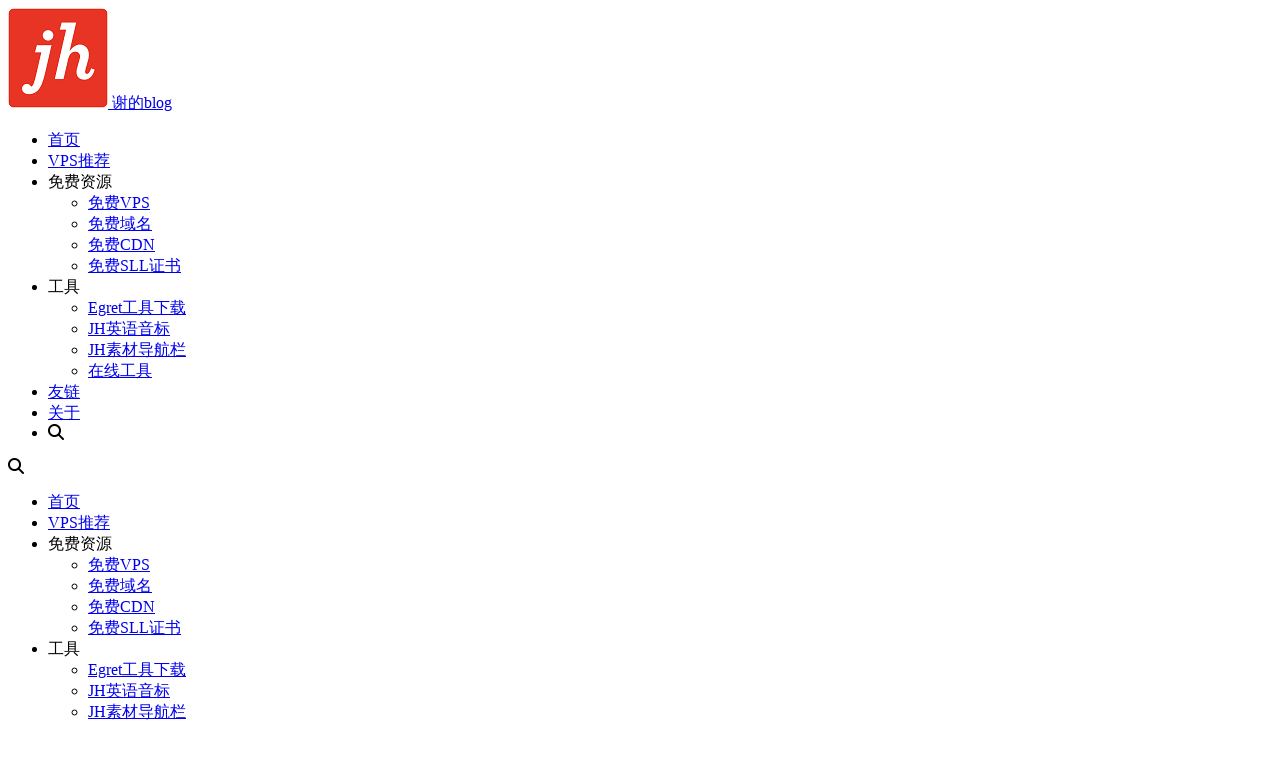

--- FILE ---
content_type: text/html
request_url: https://jhxie.com/2023%E4%B8%AD%E5%9B%BD%E5%A4%A7%E9%99%86%E5%9C%B0%E7%90%83%E6%B3%A8%E5%86%8COpenAI%E5%92%8C%E4%BD%BF%E7%94%A8chatGPT%E5%9B%BE%E6%96%87%E6%95%99%E7%A8%8B.html
body_size: 11902
content:
<!DOCTYPE html>
<html lang="zh-CN">
<head>
    <meta charset="utf-8">
    <meta name="viewport" content="width=device-width, initial-scale=1, maximum-scale=1">
    <meta name="keywords" content="谢的blog,谢剑煌 blog,jhxie,心理FM 记录、收集、分享一些东西">
    <meta name="description" content="ChatGPT全网火爆，搞自媒体的亲戚也在问怎么去注册和使用ChatGPT。由于国内地区没法发注册和使用chatGPT，所以需要特殊的方式去注册和使用（网上已经一大堆教程，这里找了个测试能用的方式）OPenAI官网：beta.openai.com
一...">
    <meta name="author" content="ChrisXie">
    <meta name="google-site-verification" content="QdH1G2BXo8Hgpi9qfkwZzAF_ZHlvCj2LOQJ9YfBWgWc" />
    
    <title>
        
            2023中国大陆地球注册OpenAI和ChatGPT图文教程 |
        
        谢的blog
    </title>
    
<link rel="stylesheet" href="/css/style.css">

    <link rel="shortcut icon" href="/images/logo.ico">
    
<link rel="stylesheet" href="/font/css/fontawesome.min.css">

    
<link rel="stylesheet" href="/font/css/regular.min.css">

    
<link rel="stylesheet" href="/font/css/solid.min.css">

    
<link rel="stylesheet" href="/font/css/brands.min.css">

    
<link rel="stylesheet" href="/font/css/swiper.min.css">

    <script id="hexo-configurations">
    let KEEP = window.KEEP || {}
    KEEP.hexo_config = {"hostname":"www.jhxie.com","root":"/","language":"zh-CN","path":"search.json"}
    KEEP.theme_config = {"toc":{"enable":true,"number":false,"expand_all":false,"init_open":true},"style":{"primary_color":"#0066cc","logo":"/images/logo.png","favicon":"/images/logo.ico","avatar":"/images/avatar.png","font_size":null,"font_family":null,"hover":{"shadow":true,"scale":false},"first_screen":{"enable":false,"header_transparent":false,"background_img":"/images/bg.svg","description":"性价比最高的的VPS主机云服务器资源导航,vps推荐便宜,高性价比vps,便宜的vps推荐 ,性价比最高的vps服务器,网站搭建,免费资源","font_color":null,"hitokoto":false},"scroll":{"progress_bar":false,"percent":false}},"local_search":{"enable":true,"preload":true},"code_copy":{},"code_block":{"tools":{"enable":false,"style":"default"},"highlight_theme":"obsidian"},"side_tools":{},"pjax":{"enable":false},"lazyload":{"enable":false},"comment":{"enable":true,"use":"valine","valine":{"appid":"8OhGz1x7zfApCkafE3KcpeQG-gzGzoHsz","appkey":"WwrFRhwCkDI47vvBLh9VdDrn","placeholder":"欢迎留言沟通哦~","server_urls":null},"gitalk":{"github_id":null,"github_admins":null,"repository":null,"client_id":null,"client_secret":null,"proxy":null},"twikoo":{"env_id":null,"region":null,"version":"1.6.8"},"waline":{"server_url":null,"reaction":false,"version":2}},"post":{"author_label":{"enable":true,"auto":true,"custom_label_list":["Trainee","Engineer","Architect"]},"word_count":{"enable":false,"wordcount":false,"min2read":false},"img_align":"left","copyright_info":false},"version":"3.6.1"}
    KEEP.language_ago = {"second":"%s 秒前","minute":"%s 分钟前","hour":"%s 小时前","day":"%s 天前","week":"%s 周前","month":"%s 个月前","year":"%s 年前"}
    KEEP.language_code_block = {"copy":"复制代码","copied":"已复制","fold":"折叠代码块","folded":"已折叠"}
    KEEP.language_copy_copyright = {"copy":"复制版权信息","copied":"已复制","title":"原文标题","author":"原文作者","link":"原文链接"}
  </script>
    <!-- 谷歌广告-->
    <!-- <script async src="https://pagead2.googlesyndication.com/pagead/js/adsbygoogle.js?client=ca-pub-5144250573284744"
    crossorigin="anonymous"></script>
    <script async custom-element="amp-ad" src="https://cdn.ampproject.org/v0/amp-ad-0.1.js"></script> -->
<meta name="generator" content="Hexo 6.3.0"></head>


<body>
<div class="progress-bar-container">
    

    
</div>


<main class="page-container">

    

    <div class="page-main-content">

        <div class="page-main-content-top">
            
<header class="header-wrapper">

    <div class="header-content">
        <div class="left">
            
                <a class="logo-image" href="/">
                    <img src="/images/logo.png">
                </a>
            
            <a class="logo-title" href="/">
               谢的blog
            </a>
        </div>

        <div class="right">
            <div class="pc joe_header__above-nav">
                <ul class="menu-list ">
                    
                        
                            <li class="menu-item">
                                <a class=""
                                   href="/"
                                >
                                    首页
                                </a>
                            </li>
                        

                    
                        
                            <li class="menu-item">
                                <a class=""
                                   href="/categories/vps%E6%8E%A8%E8%8D%90/"
                                >
                                    VPS推荐
                                </a>
                            </li>
                        

                    
                        
                            <li class="menu-item joe_dropdown">
                                    
                                        <a class="joe_dropdown__link" >免费资源<i class="joe-font joe-icon-arrow-down"></i></a>
                                        <ul class="joe_dropdown__menu " style="top: 45px;">
                                            
                                                <li class="joe_nav_sub-li">
                                                    <a class="item" target="_self" title="免费VPS" href="/categories/%E5%85%8D%E8%B4%B9%E8%B5%84%E6%BA%90/%E5%85%8D%E8%B4%B9VPS/">
                                                        免费VPS
                                                    </a>
                                                </li>
                                            
                                                <li class="joe_nav_sub-li">
                                                    <a class="item" target="_self" title="免费域名" href="/categories/%E5%85%8D%E8%B4%B9%E8%B5%84%E6%BA%90/%E5%85%8D%E8%B4%B9%E5%9F%9F%E5%90%8D/">
                                                        免费域名
                                                    </a>
                                                </li>
                                            
                                                <li class="joe_nav_sub-li">
                                                    <a class="item" target="_self" title="免费CDN" href="/categories/%E5%85%8D%E8%B4%B9%E8%B5%84%E6%BA%90/%E5%85%8D%E8%B4%B9CDN/">
                                                        免费CDN
                                                    </a>
                                                </li>
                                            
                                                <li class="joe_nav_sub-li">
                                                    <a class="item" target="_self" title="免费SLL证书" href="/categories/%E5%85%8D%E8%B4%B9%E8%B5%84%E6%BA%90/%E5%85%8D%E8%B4%B9SLL%E8%AF%81%E4%B9%A6/">
                                                        免费SLL证书
                                                    </a>
                                                </li>
                                            
                                        </ul>
                                    
                            </li>
                        

                    
                        
                            <li class="menu-item joe_dropdown">
                                    
                                        <a class="joe_dropdown__link" >工具<i class="joe-font joe-icon-arrow-down"></i></a>
                                        <ul class="joe_dropdown__menu " style="top: 45px;">
                                            
                                                <li class="joe_nav_sub-li">
                                                    <a class="item" target="_self" title="Egret工具下载" href="http://www.egret.uk">
                                                        Egret工具下载
                                                    </a>
                                                </li>
                                            
                                                <li class="joe_nav_sub-li">
                                                    <a class="item" target="_self" title="JH英语音标" href="http://www.jhxie.com/ipa/index.html">
                                                        JH英语音标
                                                    </a>
                                                </li>
                                            
                                                <li class="joe_nav_sub-li">
                                                    <a class="item" target="_self" title="JH素材导航栏" href="http://www.jhxie.com/navigation/index.html">
                                                        JH素材导航栏
                                                    </a>
                                                </li>
                                            
                                                <li class="joe_nav_sub-li">
                                                    <a class="item" target="_self" title="在线工具" href="http://www.jhxie.com/tool/index.html">
                                                        在线工具
                                                    </a>
                                                </li>
                                            
                                        </ul>
                                    
                            </li>
                        

                    
                        
                            <li class="menu-item">
                                <a class=""
                                   href="/links"
                                >
                                    友链
                                </a>
                            </li>
                        

                    
                        
                            <li class="menu-item">
                                <a class=""
                                   href="/about"
                                >
                                    关于
                                </a>
                            </li>
                        

                    
                    
                        <li class="menu-item search search-popup-trigger">
                            <i class="fas fa-search"></i>
                        </li>
                    
                </ul>
            </div>
            <div class="mobile">
                
                    <div class="icon-item search search-popup-trigger"><i class="fas fa-search"></i></div>
                
                <div class="icon-item menu-bar">
                    <div class="menu-bar-middle"></div>
                </div>
            </div>
        </div>
    </div>

    <div class="header-drawer joe_header__above-nav">
        <ul class="drawer-menu-list">
            
                    
                    <li class="drawer-menu-item flex-center">
                        <a class=""
                           href="/">首页</a>
                    </li>
                
            
                    
                    <li class="drawer-menu-item flex-center">
                        <a class=""
                           href="/categories/vps%E6%8E%A8%E8%8D%90/">VPS推荐</a>
                    </li>
                
            
                    
                        <li class="menu-item joe_dropdown">
                                
                                    <a class="joe_dropdown__link" >免费资源<i class="joe-font joe-icon-arrow-down"></i></a>
                                    <ul class="joe_dropdown__menu " style="top: 25px;">
                                        
                                            <li class="joe_nav_sub-li">
                                                <a class="item" target="_self" title="免费VPS" href="/categories/%E5%85%8D%E8%B4%B9%E8%B5%84%E6%BA%90/%E5%85%8D%E8%B4%B9VPS/">
                                                    免费VPS
                                                </a>
                                            </li>
                                        
                                            <li class="joe_nav_sub-li">
                                                <a class="item" target="_self" title="免费域名" href="/categories/%E5%85%8D%E8%B4%B9%E8%B5%84%E6%BA%90/%E5%85%8D%E8%B4%B9%E5%9F%9F%E5%90%8D/">
                                                    免费域名
                                                </a>
                                            </li>
                                        
                                            <li class="joe_nav_sub-li">
                                                <a class="item" target="_self" title="免费CDN" href="/categories/%E5%85%8D%E8%B4%B9%E8%B5%84%E6%BA%90/%E5%85%8D%E8%B4%B9CDN/">
                                                    免费CDN
                                                </a>
                                            </li>
                                        
                                            <li class="joe_nav_sub-li">
                                                <a class="item" target="_self" title="免费SLL证书" href="/categories/%E5%85%8D%E8%B4%B9%E8%B5%84%E6%BA%90/%E5%85%8D%E8%B4%B9SLL%E8%AF%81%E4%B9%A6/">
                                                    免费SLL证书
                                                </a>
                                            </li>
                                        
                                    </ul>
                                
                        </li>
                        
                    
            
                    
                        <li class="menu-item joe_dropdown">
                                
                                    <a class="joe_dropdown__link" >工具<i class="joe-font joe-icon-arrow-down"></i></a>
                                    <ul class="joe_dropdown__menu " style="top: 25px;">
                                        
                                            <li class="joe_nav_sub-li">
                                                <a class="item" target="_self" title="Egret工具下载" href="http://www.egret.uk">
                                                    Egret工具下载
                                                </a>
                                            </li>
                                        
                                            <li class="joe_nav_sub-li">
                                                <a class="item" target="_self" title="JH英语音标" href="http://www.jhxie.com/ipa/index.html">
                                                    JH英语音标
                                                </a>
                                            </li>
                                        
                                            <li class="joe_nav_sub-li">
                                                <a class="item" target="_self" title="JH素材导航栏" href="http://www.jhxie.com/navigation/index.html">
                                                    JH素材导航栏
                                                </a>
                                            </li>
                                        
                                            <li class="joe_nav_sub-li">
                                                <a class="item" target="_self" title="在线工具" href="http://www.jhxie.com/tool/index.html">
                                                    在线工具
                                                </a>
                                            </li>
                                        
                                    </ul>
                                
                        </li>
                        
                    
            
                    
                    <li class="drawer-menu-item flex-center">
                        <a class=""
                           href="/links">友链</a>
                    </li>
                
            
                    
                    <li class="drawer-menu-item flex-center">
                        <a class=""
                           href="/about">关于</a>
                    </li>
                
            
        </ul>
    </div>

    <div class="window-mask"></div>

</header>
<script>
    dropDown();
    function dropDown(){
        var div = document.getElementsByClassName("joe_dropdown");
        // 获取3个嵌套的div元素
        for (var i = 0; i < div.length; i++) {    // 遍历嵌套的div元素
            div[i].onmouseover = function (e) {   // 注册移过事件处理函数
                if (this.classList.contains('active')) {
                    this.classList.remove("active");
                } else {
                    this.classList.add("active");
                }
            }
            div[i].onmouseout = function (e) {   // 注册移出事件处理函数
                if (this.classList.contains('active')) {
                    this.classList.remove("active");
                } else {
                    this.classList.add("active");
                }
            }
            div[i].addEventListener('click', function (e) {
                if (this.classList.contains('active')) {
                    this.classList.remove("active");
                } else {
                    this.classList.add("active");
                }
            });
        }
    }
    window.addEventListener('pjax:success', dropDown);//pjax 加载html 需要重新渲染 js
</script>

        </div>
        <!-- 页面内容-->
        <div class="page-main-content-middle">
            <div class="main-content">
                
                    <!-- 文章页面内容-->
<div class="fade-in-down-animation">
    <div class="post-page-container">
        <div class="article-content-container">

            <div class="article-title">
                <span class="title-hover-animation">2023中国大陆地球注册OpenAI和ChatGPT图文教程</span>
            </div>

            
                <div class="article-header">
                    <div class="avatar">
                        <img src="/images/avatar.png">
                    </div>
                    <div class="info">
                        <div class="author">
                            <span class="name">ChrisXie</span>
                            
                                <span class="author-label">Lv5</span>
                            
                        </div>
                        <div class="meta-info">
                            
<div class="article-meta-info">
    <span class="article-date article-meta-item">
        
            <i class="fa-regular fa-calendar-plus"></i>&nbsp;
        
        <span class="pc">2023-02-07 17:31:51</span>
        <span class="mobile">2023-02-07 17:31</span>
    </span>
    
    <!--
    	
        <span class="article-update-date article-meta-item">
        <i class="fas fa-file-pen"></i>&nbsp;
        <span class="pc">2023-04-01 23:02:20</span>
    </span>
    
    -->
    
    
        <span class="article-categories article-meta-item">
            <i class="fas fa-folder"></i>&nbsp;
            <ul>
                
                    <li>
                        <a href="/categories/%E8%BF%90%E7%BB%B4/">运维</a>&nbsp;
                    </li>
                
            </ul>
        </span>
    
    
        <span class="article-tags article-meta-item">
            <i class="fas fa-tags"></i>&nbsp;
            <ul>
                
                    <li>
                        <a href="/tags/OpenAI/">OpenAI</a>&nbsp;
                    </li>
                
                    <li>
                        | <a href="/tags/chatGPT/">chatGPT</a>&nbsp;
                    </li>
                
                    <li>
                        | <a href="/tags/%E6%80%8E%E4%B9%88%E6%B3%A8%E5%86%8Copenai%E5%92%8C%E4%BD%BF%E7%94%A8chatGPT/">怎么注册openai和使用chatGPT</a>&nbsp;
                    </li>
                
            </ul>
        </span>
    

    
    
    
    
        <span class="article-pv article-meta-item">
            <i class="fas fa-eye"></i>&nbsp;<span id="busuanzi_value_page_pv"></span>
        </span>
    
</div>

                        </div>
                    </div>
                </div>
            

            <div class="article-content keep-markdown-body">
                

                <p>ChatGPT全网火爆，搞自媒体的亲戚也在问怎么去注册和使用ChatGPT。由于国内地区没法发注册和使用chatGPT，所以需要特殊的方式去注册和使用（网上已经一大堆教程，这里找了个测试能用的方式）<br>OPenAI官网：<a href="beta.openai.com/">beta.openai.com</a></p>
<h3 id="一、前期准备"><a href="#一、前期准备" class="headerlink" title="一、前期准备"></a>一、前期准备</h3><p>首先要能访问Google（需要使用chatGPT必要条件，如需设置可以参考：<a href="https://www.jhxie.com/2023%E6%9C%80%E6%96%B0V2Ray%E6%90%AD%E5%BB%BA%E5%9B%BE%E6%96%87%E6%95%99%E7%A8%8B%EF%BC%8CCentOS-V2Ray%E4%B8%80%E9%94%AE%E6%90%AD%E5%BB%BA%E8%84%9A%E6%9C%AC%EF%BC%81.html">设置方式</a><br>准备一个国外手机号，国内账号或港澳台账号都不行<br>如果你没有国外手机号，使用 <a class="link"   target="_blank" rel="noopener" href="https://sms-activate.org/?ref=3559367" > sms-activate.org<i class="fas fa-external-link-alt"></i></a> 来接收验证码</p>
<h3 id="二、-注册OpenAI账号"><a href="#二、-注册OpenAI账号" class="headerlink" title="二、 注册OpenAI账号"></a>二、 注册OpenAI账号</h3><p>科学上网开启全局<br>注意浏览器需要开启无痕模式<br>填入你的邮箱 这里建议最好使用Gmail（如果没有可以用QQ邮箱注册或者其他邮箱也是可以）</p>
<img src="/2023%E4%B8%AD%E5%9B%BD%E5%A4%A7%E9%99%86%E5%9C%B0%E7%90%83%E6%B3%A8%E5%86%8COpenAI%E5%92%8C%E4%BD%BF%E7%94%A8chatGPT%E5%9B%BE%E6%96%87%E6%95%99%E7%A8%8B/set1.png" class="" title="This is an title image">
<p>填入成功后需要你到你的邮箱来确认一下</p>
<img src="/2023%E4%B8%AD%E5%9B%BD%E5%A4%A7%E9%99%86%E5%9C%B0%E7%90%83%E6%B3%A8%E5%86%8COpenAI%E5%92%8C%E4%BD%BF%E7%94%A8chatGPT%E5%9B%BE%E6%96%87%E6%95%99%E7%A8%8B/set2.png" class="" title="This is an title image">
</br>

<h3 id="三、-注册OpenAI账号邮箱认证成功后需要用手机号来验证短信验证码"><a href="#三、-注册OpenAI账号邮箱认证成功后需要用手机号来验证短信验证码" class="headerlink" title="三、 注册OpenAI账号邮箱认证成功后需要用手机号来验证短信验证码"></a>三、 注册OpenAI账号邮箱认证成功后需要用手机号来验证短信验证码</h3><p>推荐用<a class="link"   target="_blank" rel="noopener" href="https://sms-activate.org/?ref=3559367" > sms-activate.org<i class="fas fa-external-link-alt"></i></a> 购买临时号码接收验证码</p>
 <img src="/2023%E4%B8%AD%E5%9B%BD%E5%A4%A7%E9%99%86%E5%9C%B0%E7%90%83%E6%B3%A8%E5%86%8COpenAI%E5%92%8C%E4%BD%BF%E7%94%A8chatGPT%E5%9B%BE%E6%96%87%E6%95%99%E7%A8%8B/set3.png" class="" title="This is an title image">
<p> 当然这个网站是肯定需要登录注册的这里你们肯定就轻车熟路了。<br>注册完之后我们需要充值(大概0.17USB)<br>找到充值按钮</p>
 <img src="/2023%E4%B8%AD%E5%9B%BD%E5%A4%A7%E9%99%86%E5%9C%B0%E7%90%83%E6%B3%A8%E5%86%8COpenAI%E5%92%8C%E4%BD%BF%E7%94%A8chatGPT%E5%9B%BE%E6%96%87%E6%95%99%E7%A8%8B/set4.png" class="" title="This is an title image">

<p>下拉找到支付宝</p>
 <img src="/2023%E4%B8%AD%E5%9B%BD%E5%A4%A7%E9%99%86%E5%9C%B0%E7%90%83%E6%B3%A8%E5%86%8COpenAI%E5%92%8C%E4%BD%BF%E7%94%A8chatGPT%E5%9B%BE%E6%96%87%E6%95%99%E7%A8%8B/set5.png" class="" title="This is an title image">

<p>充值</p>
 <img src="/2023%E4%B8%AD%E5%9B%BD%E5%A4%A7%E9%99%86%E5%9C%B0%E7%90%83%E6%B3%A8%E5%86%8COpenAI%E5%92%8C%E4%BD%BF%E7%94%A8chatGPT%E5%9B%BE%E6%96%87%E6%95%99%E7%A8%8B/set6.png" class="" title="This is an title image">
<p>接着选择OpenAI的虚拟号码服务（悄悄告诉你印度的最便宜）</p>
 <img src="/2023%E4%B8%AD%E5%9B%BD%E5%A4%A7%E9%99%86%E5%9C%B0%E7%90%83%E6%B3%A8%E5%86%8COpenAI%E5%92%8C%E4%BD%BF%E7%94%A8chatGPT%E5%9B%BE%E6%96%87%E6%95%99%E7%A8%8B/set7.png" class="" title="This is an title image">
<p>接收不到验证码的可以在OpenAI手机号输入框里把前缀删除 例: +65</p>
 <img src="/2023%E4%B8%AD%E5%9B%BD%E5%A4%A7%E9%99%86%E5%9C%B0%E7%90%83%E6%B3%A8%E5%86%8COpenAI%E5%92%8C%E4%BD%BF%E7%94%A8chatGPT%E5%9B%BE%E6%96%87%E6%95%99%E7%A8%8B/set11.png" class="" title="This is an title image">

<p>如果印度的接收不到验证码试试印度尼西亚的，一样的价钱<br>购买成功后将手机号复制到OpenAI验证手机号输入框，等待验证码即可</p>
 <img src="/2023%E4%B8%AD%E5%9B%BD%E5%A4%A7%E9%99%86%E5%9C%B0%E7%90%83%E6%B3%A8%E5%86%8COpenAI%E5%92%8C%E4%BD%BF%E7%94%A8chatGPT%E5%9B%BE%E6%96%87%E6%95%99%E7%A8%8B/set8.png" class="" title="This is an title image">
<p>注册成功后直接登录 到达首页我们直接选择ChatGPT</p>
 <img src="/2023%E4%B8%AD%E5%9B%BD%E5%A4%A7%E9%99%86%E5%9C%B0%E7%90%83%E6%B3%A8%E5%86%8COpenAI%E5%92%8C%E4%BD%BF%E7%94%A8chatGPT%E5%9B%BE%E6%96%87%E6%95%99%E7%A8%8B/set9.png" class="" title="This is an title image">
<p>点击后需要再次输入一遍账号密码，我这里就省略了 当输入成功后就来到了ChatGPT</p>
 <img src="/2023%E4%B8%AD%E5%9B%BD%E5%A4%A7%E9%99%86%E5%9C%B0%E7%90%83%E6%B3%A8%E5%86%8COpenAI%E5%92%8C%E4%BD%BF%E7%94%A8chatGPT%E5%9B%BE%E6%96%87%E6%95%99%E7%A8%8B/set10.png" class="" title="This is an title image">



            </div>

            

            
                <ul class="post-tags-box">
                    
                        <li class="tag-item">
                            <a href="/tags/OpenAI/">#OpenAI</a>&nbsp;
                        </li>
                    
                        <li class="tag-item">
                            <a href="/tags/chatGPT/">#chatGPT</a>&nbsp;
                        </li>
                    
                        <li class="tag-item">
                            <a href="/tags/%E6%80%8E%E4%B9%88%E6%B3%A8%E5%86%8Copenai%E5%92%8C%E4%BD%BF%E7%94%A8chatGPT/">#怎么注册openai和使用chatGPT</a>&nbsp;
                        </li>
                    
                </ul>
            

            
                <div class="article-nav">
                    
                        <div class="article-prev">
                            <a class="prev"
                               rel="prev"
                               href="/2023%E8%8E%B7%E5%8F%96Oracle%E7%94%B2%E9%AA%A8%E6%96%87%E4%BA%91%E6%B0%B8%E4%B9%85%E5%85%8D%E8%B4%B9VPS%E6%B3%A8%E5%86%8C%E5%8F%8A%E4%BD%BF%E7%94%A8%E6%95%99%E7%A8%8B.html"
                            >
                            <span class="left arrow-icon flex-center">
                              <i class="fas fa-chevron-left"></i>
                            </span>
                                <span class="title flex-center">
                                <span class="post-nav-title-item">2023获取Oracle甲骨文云永久免费VPS注册及使用教程</span>
                                <span class="post-nav-item">上一篇</span>
                            </span>
                            </a>
                        </div>
                    
                    
                        <div class="article-next">
                            <a class="next"
                               rel="next"
                               href="/builweb/%E5%AE%9D%E5%A1%94%E5%AE%89%E8%A3%85%E7%A6%85%E9%81%93%E5%92%8C%E8%BF%81%E7%A7%BB%E5%88%B0%E5%8F%A6%E5%A4%96%E4%B8%80%E5%8F%B0%E6%9C%8D%E5%8A%A1%E5%99%A8.html"
                            >
                            <span class="title flex-center">
                                <span class="post-nav-title-item">宝塔安装开源禅道和迁移到另外一台服务器</span>
                                <span class="post-nav-item">下一篇</span>
                            </span>
                                <span class="right arrow-icon flex-center">
                              <i class="fas fa-chevron-right"></i>
                            </span>
                            </a>
                        </div>
                    
                </div>
            

            
                <div class="comment-container">
                    
<div class="comments-container">
    <div id="comments-anchor"></div>
    <div class="comment-area-title">
        <i class="fas fa-comments"></i>&nbsp;评论
    </div>
    
        
            

    <div class="valine-container">
        <script  src="/js/comment/valine.min.js"></script>
        <div id="vcomments"></div>
        <script >
          function loadValine() {

            const config = {
              el: '#vcomments',
              appId: '8OhGz1x7zfApCkafE3KcpeQG-gzGzoHsz',
              appKey: 'WwrFRhwCkDI47vvBLh9VdDrn',
              meta: ['nick', 'mail', 'link'],
              avatar: 'wavatar',
              enableQQ: true,
              placeholder: '欢迎留言沟通哦~',
              lang: 'zh-CN'.toLowerCase()
            }

            if ('') {
              config.serverURLs = ''
            }

            new Valine(config)

            function getAuthor(language) {
              switch (language) {
                case 'en':
                  return 'Author'
                case 'zh-CN':
                  return '博主'
                default:
                  return 'Master'
              }
            }

            // Add "Author" identify
            const getValineDomTimer = setInterval(() => {
              const vcards = document.querySelectorAll('#vcomments .vcards .vcard')
              if (vcards.length > 0) {
                let author = 'ChrisXie'

                if (author) {
                  for (let vcard of vcards) {
                    const vnick_dom = vcard.querySelector('.vhead .vnick')
                    const vnick = vnick_dom.innerHTML
                    if (vnick === author) {
                      vnick_dom.innerHTML = `${vnick} <span class="author">${getAuthor(KEEP.hexo_config.language)}</span>`
                    }
                  }
                }
                clearInterval(getValineDomTimer)
              } else {
                clearInterval(getValineDomTimer)
              }
            }, 2000)
          }

          if ('false' === 'true') {
            const loadValineTimeout = setTimeout(() => {
              loadValine()
              clearTimeout(loadValineTimeout)
            }, 1000)
          } else {
            window.addEventListener('DOMContentLoaded', loadValine)
          }
        </script>
    </div>



        
    
</div>

                </div>
            
        </div>
        <!-- 右侧栏(目录)-->
        
            <div class="toc-content-container">
                <!-- <div class="post-toc-wrap">
    <div class="post-toc">
        <ol class="nav"><li class="nav-item nav-level-3"><a class="nav-link" href="#%E4%B8%80%E3%80%81%E5%89%8D%E6%9C%9F%E5%87%86%E5%A4%87"><span class="nav-text">一、前期准备</span></a></li><li class="nav-item nav-level-3"><a class="nav-link" href="#%E4%BA%8C%E3%80%81-%E6%B3%A8%E5%86%8COpenAI%E8%B4%A6%E5%8F%B7"><span class="nav-text">二、 注册OpenAI账号</span></a></li><li class="nav-item nav-level-3"><a class="nav-link" href="#%E4%B8%89%E3%80%81-%E6%B3%A8%E5%86%8COpenAI%E8%B4%A6%E5%8F%B7%E9%82%AE%E7%AE%B1%E8%AE%A4%E8%AF%81%E6%88%90%E5%8A%9F%E5%90%8E%E9%9C%80%E8%A6%81%E7%94%A8%E6%89%8B%E6%9C%BA%E5%8F%B7%E6%9D%A5%E9%AA%8C%E8%AF%81%E7%9F%AD%E4%BF%A1%E9%AA%8C%E8%AF%81%E7%A0%81"><span class="nav-text">三、 注册OpenAI账号邮箱认证成功后需要用手机号来验证短信验证码</span></a></li></ol>
    </div>
</div> -->

<div class="post-toc-wrap">
    <div class="post-toc">
        <div class="joe_aside_post">
        <!-- 目录 -->
        <div class="toc-container" style="display: block;">
            <h3 class="toc-header"><i class="joe-font joe-icon-xiaoxi" title="文章目录"></i>文章目录</h3>
            <ol class="nav"><li class="nav-item nav-level-3"><a class="nav-link" href="#%E4%B8%80%E3%80%81%E5%89%8D%E6%9C%9F%E5%87%86%E5%A4%87"><span class="nav-text">一、前期准备</span></a></li><li class="nav-item nav-level-3"><a class="nav-link" href="#%E4%BA%8C%E3%80%81-%E6%B3%A8%E5%86%8COpenAI%E8%B4%A6%E5%8F%B7"><span class="nav-text">二、 注册OpenAI账号</span></a></li><li class="nav-item nav-level-3"><a class="nav-link" href="#%E4%B8%89%E3%80%81-%E6%B3%A8%E5%86%8COpenAI%E8%B4%A6%E5%8F%B7%E9%82%AE%E7%AE%B1%E8%AE%A4%E8%AF%81%E6%88%90%E5%8A%9F%E5%90%8E%E9%9C%80%E8%A6%81%E7%94%A8%E6%89%8B%E6%9C%BA%E5%8F%B7%E6%9D%A5%E9%AA%8C%E8%AF%81%E7%9F%AD%E4%BF%A1%E9%AA%8C%E8%AF%81%E7%A0%81"><span class="nav-text">三、 注册OpenAI账号邮箱认证成功后需要用手机号来验证短信验证码</span></a></li></ol>
        </div>
        <!--相关文章 分类-->
        <section class="joe_aside__item newest">
          <div class="joe_aside__item-title">
            <i class="joe-font joe-icon-huo"></i>
            <span class="text">相关文章</span>
          </div>
          <div class="joe_aside__item-contain">
            <ul class="list">
                
                    
                        
                    
                        
                            <li class="item">
                                <a class="link"  href="/2023%E6%9C%80%E6%96%B0V2Ray%E6%90%AD%E5%BB%BA%E5%9B%BE%E6%96%87%E6%95%99%E7%A8%8B%EF%BC%8CCentOS-V2Ray%E4%B8%80%E9%94%AE%E6%90%AD%E5%BB%BA%E8%84%9A%E6%9C%AC%EF%BC%81.html">2025最新V2Ray搭建图文教程，CentOS-V2Ray一键搭建脚本！</a><i class="joe-font joe-icon-link"></i>
                            </li>
                        
                    
                        
                            <li class="item">
                                <a class="link"  href="/%E9%80%82%E5%90%88%E5%B0%8F%E7%99%BD%E7%9A%842025%E4%B8%80%E9%94%AE%E6%90%AD%E5%BB%BA%E5%9B%BE%E6%96%87%E6%95%99%E7%A8%8BV2Ray%E6%90%AD%E5%BB%BA%E6%95%99%E7%A8%8B.html">适合小白的2025最新一键搭建图文教程，V2Ray搭建教程</a><i class="joe-font joe-icon-link"></i>
                            </li>
                        
                    
                        
                            <li class="item">
                                <a class="link"  href="/builweb/2023%E5%85%8D%E8%B4%B9%E8%8E%B7%E5%8F%96%E6%8A%96%E9%9F%B3%E7%9B%B4%E6%92%AD%E6%8E%A8%E6%B5%81%E7%A0%81%E6%96%B9%E5%BC%8F%E8%AF%A6%E7%BB%86%E5%9B%BE%E6%96%87%E6%95%99%E7%A8%8B.html">2023免费获取抖音直播推流码方式详细图文教程</a><i class="joe-font joe-icon-link"></i>
                            </li>
                        
                    
                        
                            <li class="item">
                                <a class="link"  href="/builweb/php%E8%87%AA%E5%8A%A8%E6%8E%A8%E9%80%81%E7%BD%91%E5%9D%80%E5%88%B0%E7%99%BE%E5%BA%A6%E5%92%8C%E5%88%A9%E7%94%A8%E5%AE%9D%E5%A1%94%E9%9D%A2%E6%9D%BF%E8%AE%A1%E5%88%92%E4%BB%BB%E5%8A%A1%E6%89%A7%E8%A1%8C.html">php自动推送网址到百度和利用宝塔面板计划任务执行(自动百度收录网站)</a><i class="joe-font joe-icon-link"></i>
                            </li>
                        
                    
                        
                            <li class="item">
                                <a class="link"  href="/builweb/v2ray%E8%8A%82%E7%82%B9%E6%90%AD%E5%BB%BAX-ui%E5%8F%AF%E8%A7%86%E5%8C%96%E9%9D%A2%E6%9D%BF%E6%90%AD%E5%BB%BA%E8%AF%A6%E7%BB%86%E6%95%99%E7%A8%8B.html">v2ray节点搭建使用X-ui可视化面板搭建详细教程(支持多用户)</a><i class="joe-font joe-icon-link"></i>
                            </li>
                        
                    
                        
                            <li class="item">
                                <a class="link"  href="/builweb/%E5%AE%9D%E5%A1%94%E5%AE%89%E8%A3%85%E7%A6%85%E9%81%93%E5%92%8C%E8%BF%81%E7%A7%BB%E5%88%B0%E5%8F%A6%E5%A4%96%E4%B8%80%E5%8F%B0%E6%9C%8D%E5%8A%A1%E5%99%A8.html">宝塔安装开源禅道和迁移到另外一台服务器</a><i class="joe-font joe-icon-link"></i>
                            </li>
                        
                    
                        
                            <li class="item">
                                <a class="link"  href="/builweb/%E8%A7%A3%E5%86%B3%E4%BD%BF%E7%94%A8V2Ray%E9%93%BE%E6%8E%A5%E5%90%8E%E8%AE%BF%E9%97%AE%E8%B0%B7%E6%AD%8C%E9%A2%91%E7%B9%81%E6%8F%90%E7%A4%BA%E9%9C%80%E8%A6%81%E4%BA%BA%E6%9C%BA%E8%BA%AB%E4%BB%BD%E9%AA%8C%E8%AF%81.html">解决使用V2Ray链接后访问谷歌频繁提示需要人机身份验证</a><i class="joe-font joe-icon-link"></i>
                            </li>
                        
                    
                        
                            <li class="item">
                                <a class="link"  href="/codemark/ChatGPT-Next-Web%E9%83%A8%E7%BD%B2%E6%95%99%E7%A8%8B.html">快捷使用和ChatGPT-Next-Web部署教程 一键免费部署你的跨平台私人 ChatGPT 应用</a><i class="joe-font joe-icon-link"></i>
                            </li>
                        
                    
                        
                    
                        
                    
                        
                    
                        
                    
                        
                    
                        
                    
                        
                    
                        
                    
                        
                    
                
            </ul>
          </div>
        </section>
        <!-- 谷歌广告 -->
        <!-- <script async src="https://pagead2.googlesyndication.com/pagead/js/adsbygoogle.js?client=ca-pub-5144250573284744"
        crossorigin="anonymous"></script> -->
        <!-- <ins class="adsbygoogle"
                style="display:inline-block;width:280px;height:234px"
                data-ad-client="ca-pub-5144250573284744"
                data-ad-slot="9381395640"></ins>
        <script>
                (adsbygoogle = window.adsbygoogle || []).push({});
        </script> -->
        <!-- 云标签 -->
        <section class="joe_aside__item tags-cloud">
            <div class="joe_aside__item-title">
                <i class="joe-font joe-icon-tag"></i>
                <span class="text">标签云</span>
                <a class="tags_more" href="/tags">更多<i class="joe-font joe-icon-more-right"></i></a>
            </div>
            <div class="joe_aside__item-contain">
                <div class="tags-cloud-list responsive">
                        
                            <a href="/tags/24%E5%B0%8F%E6%97%B6%E6%8A%96%E9%9F%B3%E7%9B%B4%E6%92%AD/" style="font-size: 10px;">24小时抖音直播</a> <a href="/tags/Android-Studio/" style="font-size: 16.67px;">Android Studio</a> <a href="/tags/CDN/" style="font-size: 10px;">CDN</a> <a href="/tags/CentOS%E6%90%AD%E5%BB%BAHexo%E7%8E%AF%E5%A2%83/" style="font-size: 10px;">CentOS搭建Hexo环境</a> <a href="/tags/ChatGPT/" style="font-size: 10px;">ChatGPT</a> <a href="/tags/Egret-Launcher%E4%B8%8B%E8%BD%BD/" style="font-size: 10px;">Egret Launcher下载</a> <a href="/tags/Egret%E5%B7%A5%E5%85%B7%E4%B8%8B%E8%BD%BD/" style="font-size: 10px;">Egret工具下载</a> <a href="/tags/FlashBuider%E5%AE%89%E8%A3%85%E5%92%8C%E7%A0%B4%E8%A7%A3/" style="font-size: 10px;">FlashBuider安装和破解</a> <a href="/tags/Gihosoft-TubeGet-%E8%A7%86%E9%A2%91%E4%B8%8B%E8%BD%BD/" style="font-size: 10px;">Gihosoft TubeGet 视频下载</a> <a href="/tags/Hexo/" style="font-size: 10px;">Hexo</a> <a href="/tags/Hexo%E6%B7%BB%E5%8A%A0%E7%BB%9F%E8%AE%A1post%E9%98%85%E8%AF%BB%E6%AC%A1%E6%95%B0/" style="font-size: 10px;">Hexo添加统计post阅读次数</a> <a href="/tags/JSZip-ZipPlugin/" style="font-size: 10px;">JSZip-ZipPlugin</a> <a href="/tags/OpenAI/" style="font-size: 10px;">OpenAI</a> <a href="/tags/SLL%E8%AF%81%E4%B9%A6/" style="font-size: 10px;">SLL证书</a> <a href="/tags/SVN%E4%BB%A3%E7%A0%81%E5%90%8C%E6%AD%A5/" style="font-size: 11.67px;">SVN代码同步</a> <a href="/tags/SVN%E5%88%86%E6%94%AF%E5%90%88%E5%B9%B6%E4%B8%BB%E5%B9%B2/" style="font-size: 11.67px;">SVN分支合并主干</a> <a href="/tags/SVN%E5%9B%9E%E6%BB%9A%E4%BB%A3%E7%A0%81/" style="font-size: 10px;">SVN回滚代码</a> <a href="/tags/SVN%E6%9B%BF%E6%8D%A2%E4%B9%8B%E5%89%8D%E7%89%88%E6%9C%AC%E4%BB%A3%E7%A0%81/" style="font-size: 10px;">SVN替换之前版本代码</a> <a href="/tags/TS%E8%8E%B7%E5%8F%96%E5%90%84%E4%B8%AA%E6%97%B6%E9%97%B4%E6%AE%B5%E6%97%B6%E9%97%B4/" style="font-size: 10px;">TS获取各个时间段时间</a> <a href="/tags/UglifyPlugin%E3%80%81ResSplitPlugin%E3%80%81ZipPlugin/" style="font-size: 10px;">UglifyPlugin、ResSplitPlugin、ZipPlugin</a> <a href="/tags/V2Ray%E4%B8%80%E9%94%AE%E6%90%AD%E5%BB%BA%E8%84%9A%E6%9C%AC/" style="font-size: 15px;">V2Ray一键搭建脚本</a> <a href="/tags/Vscode%E8%AE%BE%E7%BD%AE/" style="font-size: 10px;">Vscode设置</a> <a href="/tags/X-ui%E5%8F%AF%E8%A7%86%E5%8C%96%E9%9D%A2%E6%9D%BF/" style="font-size: 10px;">X-ui可视化面板</a> <a href="/tags/XShell7-Xftp7/" style="font-size: 10px;">XShell7,Xftp7</a> <a href="/tags/base46-js/" style="font-size: 10px;">base46,js</a> <a href="/tags/centOs-%E4%B8%8A%E6%90%AD%E5%BB%BAnginx/" style="font-size: 10px;">centOs 上搭建nginx</a> <a href="/tags/chatGPT/" style="font-size: 10px;">chatGPT</a> <a href="/tags/egret/" style="font-size: 20px;">egret</a> <a href="/tags/egret-eui-Scroller-mouse/" style="font-size: 10px;">egret eui.Scroller mouse</a> <a href="/tags/egret-%E7%AC%94%E8%AE%B0/" style="font-size: 10px;">egret 笔记</a> <a href="/tags/egret2D%E5%B1%8F%E5%B9%95%E9%80%82%E9%85%8D/" style="font-size: 10px;">egret2D屏幕适配</a> <a href="/tags/egret%E5%AE%9E%E7%8E%B0%E9%80%9A%E8%BF%87%E9%BC%A0%E6%A0%87%E6%BB%9A%E8%BD%AE%E4%BA%8B%E4%BB%B6/" style="font-size: 10px;">egret实现通过鼠标滚轮事件</a> <a href="/tags/egret%E5%BE%AE%E4%BF%A1%E5%B0%8F%E6%B8%B8%E6%88%8F%E5%BC%80%E5%8F%91/" style="font-size: 18.33px;">egret微信小游戏开发</a> <a href="/tags/egret%E6%89%93%E5%8C%85APP/" style="font-size: 11.67px;">egret打包APP</a> <a href="/tags/egret%E8%B7%91%E9%A9%AC%E7%81%AF/" style="font-size: 10px;">egret跑马灯</a> <a href="/tags/egret%E8%BF%9B%E5%BA%A6%E6%9D%A1/" style="font-size: 10px;">egret进度条</a> <a href="/tags/git/" style="font-size: 10px;">git</a> <a href="/tags/hexo%E4%B8%BB%E9%A2%98/" style="font-size: 10px;">hexo主题</a> <a href="/tags/hexo%E5%8D%9A%E5%AE%A2%E6%90%AD%E5%BB%BA/" style="font-size: 13.33px;">hexo博客搭建</a> <a href="/tags/hexo%E5%91%BD%E4%BB%A4%E6%80%BB%E7%BB%93/" style="font-size: 11.67px;">hexo命令总结</a> <a href="/tags/js%E5%A4%9A%E5%BC%A0%E5%9B%BE%E7%89%87%E5%90%88%E6%88%90%E5%9B%BE%E7%89%87/" style="font-size: 10px;">js多张图片合成图片</a> <a href="/tags/keep-joe/" style="font-size: 10px;">keep-joe</a> <a href="/tags/nginx/" style="font-size: 11.67px;">nginx</a> <a href="/tags/v2ray/" style="font-size: 11.67px;">v2ray</a> <a href="/tags/vpn%E6%90%AD%E5%BB%BA/" style="font-size: 13.33px;">vpn搭建</a> <a href="/tags/vps/" style="font-size: 11.67px;">vps</a> <a href="/tags/webapp/" style="font-size: 10px;">webapp</a> <a href="/tags/web%E5%AD%98%E5%82%A8/" style="font-size: 10px;">web存储</a> <a href="/tags/web%E7%AB%AFjs%E5%88%A4%E6%96%AD%E6%98%AF%E5%90%A6%E7%A7%BB%E5%8A%A8%E7%AB%AF/" style="font-size: 10px;">web端js判断是否移动端</a> <a href="/tags/windows%E6%B0%B8%E4%B9%85%E6%BF%80%E6%B4%BB/" style="font-size: 10px;">windows永久激活</a> <a href="/tags/%E4%B8%8B%E8%BD%BDYouTube%E8%A7%86%E9%A2%91/" style="font-size: 10px;">下载YouTube视频</a> <a href="/tags/%E4%B8%BB%E5%8A%A8%E6%8E%A8%E9%80%81%E7%99%BE%E5%BA%A6/" style="font-size: 10px;">主动推送百度</a> <a href="/tags/%E4%BA%9A%E9%A9%AC%E9%80%8AAWS/" style="font-size: 10px;">亚马逊AWS</a> <a href="/tags/%E4%BE%BF%E5%AE%9C%E7%9A%84vps%E6%8E%A8%E8%8D%90/" style="font-size: 11.67px;">便宜的vps推荐</a> <a href="/tags/%E5%85%8D%E8%B4%B9vps/" style="font-size: 16.67px;">免费vps</a> <a href="/tags/%E5%85%8D%E8%B4%B9%E5%9F%9F%E5%90%8D/" style="font-size: 15px;">免费域名</a> <a href="/tags/%E5%85%8D%E8%B4%B9%E9%82%AE%E7%AE%B1/" style="font-size: 10px;">免费邮箱</a> <a href="/tags/%E5%9F%9F%E5%90%8D/" style="font-size: 15px;">域名</a> <a href="/tags/%E5%B0%86%E5%9B%BE%E7%89%87%E8%BD%AC%E6%8D%A2%E6%88%90base46%E5%B9%B6%E4%B8%94%E5%8E%8B%E7%BC%A9/" style="font-size: 10px;">将图片转换成base46并且压缩</a> <a href="/tags/%E6%80%8E%E4%B9%88%E6%B3%A8%E5%86%8Copenai%E5%92%8C%E4%BD%BF%E7%94%A8chatGPT/" style="font-size: 10px;">怎么注册openai和使用chatGPT</a> <a href="/tags/%E6%89%93%E5%8C%85APP/" style="font-size: 13.33px;">打包APP</a> <a href="/tags/%E6%8A%96%E9%9F%B3%E6%8E%A8%E6%B5%81%E7%A0%81/" style="font-size: 10px;">抖音推流码</a> <a href="/tags/%E6%8A%96%E9%9F%B3%E7%9B%B4%E6%92%AD%E6%8E%A8%E6%B5%81%E7%A0%81/" style="font-size: 10px;">抖音直播推流码</a> <a href="/tags/%E6%A8%A1%E4%BB%BF%E5%BE%AE%E4%BF%A1%E7%BE%A4%E5%A4%B4%E5%83%8F/" style="font-size: 10px;">模仿微信群头像</a> <a href="/tags/%E6%B5%8F%E8%A7%88%E5%99%A8%E6%95%B0%E6%8D%AE%E5%BA%93indexedDB/" style="font-size: 10px;">浏览器数据库indexedDB</a> <a href="/tags/%E7%94%B2%E9%AA%A8%E6%96%87/" style="font-size: 13.33px;">甲骨文</a> <a href="/tags/%E7%A7%91%E5%AD%A6%E4%B8%8A%E7%BD%91/" style="font-size: 15px;">科学上网</a> <a href="/tags/%E7%A7%BB%E5%8A%A8%E7%AB%AF%EF%BC%8C%E6%89%8B%E6%9C%BA%E7%9C%9F%E6%9C%BA%E6%80%8E%E4%B9%88%E8%B0%83%E8%AF%95%E5%92%8C%E6%9F%A5%E7%9C%8B%E6%97%A5%E5%BF%97/" style="font-size: 10px;">移动端，手机真机怎么调试和查看日志</a> <a href="/tags/%E7%BB%87%E6%A2%A6%E5%BB%BA%E7%AB%99/" style="font-size: 10px;">织梦建站</a> <a href="/tags/%E8%87%AA%E5%BB%BA%E7%AB%99/" style="font-size: 10px;">自建站</a> <a href="/tags/%E9%82%AE%E7%AE%B1/" style="font-size: 10px;">邮箱</a> <a href="/tags/%E9%85%8D%E7%BD%AEssl%E5%AE%9E%E7%8E%B0https%E8%AE%BF%E9%97%AE/" style="font-size: 10px;">配置ssl实现https访问</a>
                        
                </div>
            </div>
        </section>
        <!-- 自定义广告 -->
        <section class="joe_aside__item advert">
            <a class="joe_advert" target="_blank" rel="noopener noreferrer nofollow" href="https://jhxie.com/vpsrcmd/RackNerd优惠码和促销活动整理.html" title="广告">
            <img class="omit lazyloaded" width="100%" data-src="/images/guanggao/racknerd.jpg" src="/images/guanggao/racknerd.jpg" onerror="this.src='/images/error/error.jpg'" alt="广告">
            <span class="icon">广告</span>
            </a>
        </section>
        </div>
    </div>
</div>


            </div>
        
    </div>
</div>


                
            </div>

            <!-- 初始化页面 判断是哪个模块-->
            <div>
                
                    <!-- 文章页面 -->
                    <script> console.log("is_post");</script>
                
                

            </div>

        </div>

        <div class="page-main-content-bottom">
            
<footer class="footer">
    <div class="info-container">
        <div class="copyright-info info-item">
            &copy;
            
                <span>2017</span> -
            
            2025&nbsp;<i class="fas fa-heart icon-animate"></i>&nbsp;<a href="/">谢的Blog</a>&nbsp; Email:<a href="/cdn-cgi/l/email-protection" class="__cf_email__" data-cfemail="ccfafef9f4fef8fbfffe8cbdbde2afa3a1">[email&#160;protected]</a> &nbsp;
        </div>
        
            <script data-cfasync="false" src="/cdn-cgi/scripts/5c5dd728/cloudflare-static/email-decode.min.js"></script><script async 
                    src="//busuanzi.ibruce.info/busuanzi/2.3/busuanzi.pure.mini.js"></script>
            <div class="website-count info-item">
                
                
            </div>
        
        <!-- <div class="theme-info info-item" >

        </div> -->
        
            <div class="icp-info info-item">
                <a target="_blank" rel="nofollow"
                   href="https://beian.miit.gov.cn"
                >
                    粤ICP备14088000号
                </a>
            </div>
        
        
    </div>
</footer>
<!-- 百度收录 -->
<script>
    (function() {
        var bp = document.createElement('script');
        var curProtocol = window.location.protocol.split(':')[0];
        if(curProtocol === 'https') {
            bp.src = 'https://zz.bdstatic.com/linksubmit/push.js';
        } else {
            bp.src = 'http://push.zhanzhang.baidu.com/push.js';
        }
        var s = document.getElementsByTagName("script")[0];
        s.parentNode.insertBefore(bp, s);
    })();
</script>
<!-- 百度统计 -->
<script>
    var _hmt = _hmt || [];
    (function() {
    var hm = document.createElement("script");
    hm.src = "https://hm.baidu.com/hm.js?121d6f9103ca4bb7e36f589d29a69992";
    var s = document.getElementsByTagName("script")[0]; 
    s.parentNode.insertBefore(hm, s);
    })();
</script>

        </div>
    </div>

    
        <div class="post-tools">
            <div class="post-tools-container">
    <ul class="tools-list">
        <!-- TOC aside toggle -->
        
            <li class="tools-item flex-center toggle-show-toc">
                <i class="fas fa-list"></i>
            </li>
        

        <!-- go comment -->
        
            <li class="tools-item flex-center go-to-comments">
                <i class="fas fa-comment"></i>
                <span class="post-comments-count"></span>
            </li>
        
    </ul>
</div>

        </div>
    
    <!--右下角按钮-->
    <div class="right-bottom-side-tools">
        <div class="side-tools-container">
    <ul class="side-tools-list">
        <li class="tools-item tool-font-adjust-plus flex-center">
            <i class="fas fa-search-plus"></i>
        </li>

        <li class="tools-item tool-font-adjust-minus flex-center">
            <i class="fas fa-search-minus"></i>
        </li>

        <li class="tools-item tool-dark-light-toggle flex-center">
            <i class="fas fa-moon"></i>
        </li>

        <!-- rss -->
        

        
            <li class="tools-item tool-scroll-to-top flex-center">
                <i class="fas fa-arrow-up"></i>
            </li>
        

        <li class="tools-item tool-scroll-to-bottom flex-center">
            <i class="fas fa-arrow-down"></i>
        </li>
    </ul>

    <ul class="exposed-tools-list">
        <li class="tools-item tool-toggle-show flex-center">
            <i class="fas fa-cog fa-spin"></i>
        </li>
        
    </ul>
</div>

    </div>

    <div class="zoom-in-image-mask">
    <img class="zoom-in-image">
</div>


    
        <div class="search-pop-overlay">
    <div class="popup search-popup">
        <div class="search-header">
          <span class="search-input-field-pre">
            <i class="fas fa-keyboard"></i>
          </span>
            <div class="search-input-container">
                <input autocomplete="off"
                       autocorrect="off"
                       autocapitalize="off"
                       placeholder="搜索..."
                       spellcheck="false"
                       type="search"
                       class="search-input"
                >
            </div>
            <span class="close-popup-btn">
                <i class="fas fa-times"></i>
            </span>
        </div>
        <div id="search-result">
            <div id="no-result">
                <i class="fas fa-spinner fa-pulse fa-5x fa-fw"></i>
            </div>
        </div>
    </div>
</div>

    

</main>




<script src="/js/utils.js"></script>

<script src="/js/main.js"></script>

<script src="/js/header-shrink.js"></script>

<script src="/js/back2top.js"></script>

<script src="/js/swiper.min.js"></script>

<script src="/js/dark-light-toggle.js"></script>

<script src="/js/supply.js"></script>





    
<script src="/js/local-search.js"></script>







<div class="post-scripts">
    
        
<script src="/js/post-helper.js"></script>

        
            
<script src="/js/libs/anime.min.js"></script>

        
        
            
<script src="/js/toc.js"></script>

        
    
</div>



<script defer src="https://static.cloudflareinsights.com/beacon.min.js/vcd15cbe7772f49c399c6a5babf22c1241717689176015" integrity="sha512-ZpsOmlRQV6y907TI0dKBHq9Md29nnaEIPlkf84rnaERnq6zvWvPUqr2ft8M1aS28oN72PdrCzSjY4U6VaAw1EQ==" data-cf-beacon='{"version":"2024.11.0","token":"597a7869dd5341f7a263a545516e092a","r":1,"server_timing":{"name":{"cfCacheStatus":true,"cfEdge":true,"cfExtPri":true,"cfL4":true,"cfOrigin":true,"cfSpeedBrain":true},"location_startswith":null}}' crossorigin="anonymous"></script>
</body>
</html>
